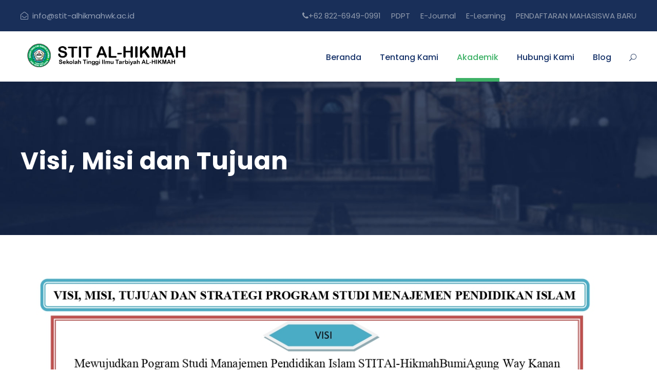

--- FILE ---
content_type: text/html; charset=UTF-8
request_url: https://stit-alhikmahwk.ac.id/visi-misi-dan-tujuan-4/
body_size: 11652
content:
<!DOCTYPE html>
<html lang="id" class="no-js">
<head>
    <meta http-equiv="Content-Type" content="text/html; charset=utf-8">
	<meta name="viewport" content="width=device-width, initial-scale=1">
	<title>Visi, Misi dan Tujuan &#8211; STIT ALHIKMAH WAYKANAN</title>
<meta name='robots' content='max-image-preview:large' />
	<style>img:is([sizes="auto" i], [sizes^="auto," i]) { contain-intrinsic-size: 3000px 1500px }</style>
	<link rel='dns-prefetch' href='//fonts.googleapis.com' />
<link rel="alternate" type="application/rss+xml" title="STIT ALHIKMAH WAYKANAN &raquo; Feed" href="https://stit-alhikmahwk.ac.id/feed/" />
<link rel="alternate" type="application/rss+xml" title="STIT ALHIKMAH WAYKANAN &raquo; Umpan Komentar" href="https://stit-alhikmahwk.ac.id/comments/feed/" />
<script type="text/javascript">
/* <![CDATA[ */
window._wpemojiSettings = {"baseUrl":"https:\/\/s.w.org\/images\/core\/emoji\/16.0.1\/72x72\/","ext":".png","svgUrl":"https:\/\/s.w.org\/images\/core\/emoji\/16.0.1\/svg\/","svgExt":".svg","source":{"concatemoji":"https:\/\/stit-alhikmahwk.ac.id\/wp-includes\/js\/wp-emoji-release.min.js?ver=6.8.3"}};
/*! This file is auto-generated */
!function(s,n){var o,i,e;function c(e){try{var t={supportTests:e,timestamp:(new Date).valueOf()};sessionStorage.setItem(o,JSON.stringify(t))}catch(e){}}function p(e,t,n){e.clearRect(0,0,e.canvas.width,e.canvas.height),e.fillText(t,0,0);var t=new Uint32Array(e.getImageData(0,0,e.canvas.width,e.canvas.height).data),a=(e.clearRect(0,0,e.canvas.width,e.canvas.height),e.fillText(n,0,0),new Uint32Array(e.getImageData(0,0,e.canvas.width,e.canvas.height).data));return t.every(function(e,t){return e===a[t]})}function u(e,t){e.clearRect(0,0,e.canvas.width,e.canvas.height),e.fillText(t,0,0);for(var n=e.getImageData(16,16,1,1),a=0;a<n.data.length;a++)if(0!==n.data[a])return!1;return!0}function f(e,t,n,a){switch(t){case"flag":return n(e,"\ud83c\udff3\ufe0f\u200d\u26a7\ufe0f","\ud83c\udff3\ufe0f\u200b\u26a7\ufe0f")?!1:!n(e,"\ud83c\udde8\ud83c\uddf6","\ud83c\udde8\u200b\ud83c\uddf6")&&!n(e,"\ud83c\udff4\udb40\udc67\udb40\udc62\udb40\udc65\udb40\udc6e\udb40\udc67\udb40\udc7f","\ud83c\udff4\u200b\udb40\udc67\u200b\udb40\udc62\u200b\udb40\udc65\u200b\udb40\udc6e\u200b\udb40\udc67\u200b\udb40\udc7f");case"emoji":return!a(e,"\ud83e\udedf")}return!1}function g(e,t,n,a){var r="undefined"!=typeof WorkerGlobalScope&&self instanceof WorkerGlobalScope?new OffscreenCanvas(300,150):s.createElement("canvas"),o=r.getContext("2d",{willReadFrequently:!0}),i=(o.textBaseline="top",o.font="600 32px Arial",{});return e.forEach(function(e){i[e]=t(o,e,n,a)}),i}function t(e){var t=s.createElement("script");t.src=e,t.defer=!0,s.head.appendChild(t)}"undefined"!=typeof Promise&&(o="wpEmojiSettingsSupports",i=["flag","emoji"],n.supports={everything:!0,everythingExceptFlag:!0},e=new Promise(function(e){s.addEventListener("DOMContentLoaded",e,{once:!0})}),new Promise(function(t){var n=function(){try{var e=JSON.parse(sessionStorage.getItem(o));if("object"==typeof e&&"number"==typeof e.timestamp&&(new Date).valueOf()<e.timestamp+604800&&"object"==typeof e.supportTests)return e.supportTests}catch(e){}return null}();if(!n){if("undefined"!=typeof Worker&&"undefined"!=typeof OffscreenCanvas&&"undefined"!=typeof URL&&URL.createObjectURL&&"undefined"!=typeof Blob)try{var e="postMessage("+g.toString()+"("+[JSON.stringify(i),f.toString(),p.toString(),u.toString()].join(",")+"));",a=new Blob([e],{type:"text/javascript"}),r=new Worker(URL.createObjectURL(a),{name:"wpTestEmojiSupports"});return void(r.onmessage=function(e){c(n=e.data),r.terminate(),t(n)})}catch(e){}c(n=g(i,f,p,u))}t(n)}).then(function(e){for(var t in e)n.supports[t]=e[t],n.supports.everything=n.supports.everything&&n.supports[t],"flag"!==t&&(n.supports.everythingExceptFlag=n.supports.everythingExceptFlag&&n.supports[t]);n.supports.everythingExceptFlag=n.supports.everythingExceptFlag&&!n.supports.flag,n.DOMReady=!1,n.readyCallback=function(){n.DOMReady=!0}}).then(function(){return e}).then(function(){var e;n.supports.everything||(n.readyCallback(),(e=n.source||{}).concatemoji?t(e.concatemoji):e.wpemoji&&e.twemoji&&(t(e.twemoji),t(e.wpemoji)))}))}((window,document),window._wpemojiSettings);
/* ]]> */
</script>
<style id='wp-emoji-styles-inline-css' type='text/css'>

	img.wp-smiley, img.emoji {
		display: inline !important;
		border: none !important;
		box-shadow: none !important;
		height: 1em !important;
		width: 1em !important;
		margin: 0 0.07em !important;
		vertical-align: -0.1em !important;
		background: none !important;
		padding: 0 !important;
	}
</style>
<link rel='stylesheet' id='wp-block-library-css' href='https://stit-alhikmahwk.ac.id/wp-includes/css/dist/block-library/style.min.css?ver=6.8.3' type='text/css' media='all' />
<style id='classic-theme-styles-inline-css' type='text/css'>
/*! This file is auto-generated */
.wp-block-button__link{color:#fff;background-color:#32373c;border-radius:9999px;box-shadow:none;text-decoration:none;padding:calc(.667em + 2px) calc(1.333em + 2px);font-size:1.125em}.wp-block-file__button{background:#32373c;color:#fff;text-decoration:none}
</style>
<style id='global-styles-inline-css' type='text/css'>
:root{--wp--preset--aspect-ratio--square: 1;--wp--preset--aspect-ratio--4-3: 4/3;--wp--preset--aspect-ratio--3-4: 3/4;--wp--preset--aspect-ratio--3-2: 3/2;--wp--preset--aspect-ratio--2-3: 2/3;--wp--preset--aspect-ratio--16-9: 16/9;--wp--preset--aspect-ratio--9-16: 9/16;--wp--preset--color--black: #000000;--wp--preset--color--cyan-bluish-gray: #abb8c3;--wp--preset--color--white: #ffffff;--wp--preset--color--pale-pink: #f78da7;--wp--preset--color--vivid-red: #cf2e2e;--wp--preset--color--luminous-vivid-orange: #ff6900;--wp--preset--color--luminous-vivid-amber: #fcb900;--wp--preset--color--light-green-cyan: #7bdcb5;--wp--preset--color--vivid-green-cyan: #00d084;--wp--preset--color--pale-cyan-blue: #8ed1fc;--wp--preset--color--vivid-cyan-blue: #0693e3;--wp--preset--color--vivid-purple: #9b51e0;--wp--preset--gradient--vivid-cyan-blue-to-vivid-purple: linear-gradient(135deg,rgba(6,147,227,1) 0%,rgb(155,81,224) 100%);--wp--preset--gradient--light-green-cyan-to-vivid-green-cyan: linear-gradient(135deg,rgb(122,220,180) 0%,rgb(0,208,130) 100%);--wp--preset--gradient--luminous-vivid-amber-to-luminous-vivid-orange: linear-gradient(135deg,rgba(252,185,0,1) 0%,rgba(255,105,0,1) 100%);--wp--preset--gradient--luminous-vivid-orange-to-vivid-red: linear-gradient(135deg,rgba(255,105,0,1) 0%,rgb(207,46,46) 100%);--wp--preset--gradient--very-light-gray-to-cyan-bluish-gray: linear-gradient(135deg,rgb(238,238,238) 0%,rgb(169,184,195) 100%);--wp--preset--gradient--cool-to-warm-spectrum: linear-gradient(135deg,rgb(74,234,220) 0%,rgb(151,120,209) 20%,rgb(207,42,186) 40%,rgb(238,44,130) 60%,rgb(251,105,98) 80%,rgb(254,248,76) 100%);--wp--preset--gradient--blush-light-purple: linear-gradient(135deg,rgb(255,206,236) 0%,rgb(152,150,240) 100%);--wp--preset--gradient--blush-bordeaux: linear-gradient(135deg,rgb(254,205,165) 0%,rgb(254,45,45) 50%,rgb(107,0,62) 100%);--wp--preset--gradient--luminous-dusk: linear-gradient(135deg,rgb(255,203,112) 0%,rgb(199,81,192) 50%,rgb(65,88,208) 100%);--wp--preset--gradient--pale-ocean: linear-gradient(135deg,rgb(255,245,203) 0%,rgb(182,227,212) 50%,rgb(51,167,181) 100%);--wp--preset--gradient--electric-grass: linear-gradient(135deg,rgb(202,248,128) 0%,rgb(113,206,126) 100%);--wp--preset--gradient--midnight: linear-gradient(135deg,rgb(2,3,129) 0%,rgb(40,116,252) 100%);--wp--preset--font-size--small: 13px;--wp--preset--font-size--medium: 20px;--wp--preset--font-size--large: 36px;--wp--preset--font-size--x-large: 42px;--wp--preset--spacing--20: 0.44rem;--wp--preset--spacing--30: 0.67rem;--wp--preset--spacing--40: 1rem;--wp--preset--spacing--50: 1.5rem;--wp--preset--spacing--60: 2.25rem;--wp--preset--spacing--70: 3.38rem;--wp--preset--spacing--80: 5.06rem;--wp--preset--shadow--natural: 6px 6px 9px rgba(0, 0, 0, 0.2);--wp--preset--shadow--deep: 12px 12px 50px rgba(0, 0, 0, 0.4);--wp--preset--shadow--sharp: 6px 6px 0px rgba(0, 0, 0, 0.2);--wp--preset--shadow--outlined: 6px 6px 0px -3px rgba(255, 255, 255, 1), 6px 6px rgba(0, 0, 0, 1);--wp--preset--shadow--crisp: 6px 6px 0px rgba(0, 0, 0, 1);}:where(.is-layout-flex){gap: 0.5em;}:where(.is-layout-grid){gap: 0.5em;}body .is-layout-flex{display: flex;}.is-layout-flex{flex-wrap: wrap;align-items: center;}.is-layout-flex > :is(*, div){margin: 0;}body .is-layout-grid{display: grid;}.is-layout-grid > :is(*, div){margin: 0;}:where(.wp-block-columns.is-layout-flex){gap: 2em;}:where(.wp-block-columns.is-layout-grid){gap: 2em;}:where(.wp-block-post-template.is-layout-flex){gap: 1.25em;}:where(.wp-block-post-template.is-layout-grid){gap: 1.25em;}.has-black-color{color: var(--wp--preset--color--black) !important;}.has-cyan-bluish-gray-color{color: var(--wp--preset--color--cyan-bluish-gray) !important;}.has-white-color{color: var(--wp--preset--color--white) !important;}.has-pale-pink-color{color: var(--wp--preset--color--pale-pink) !important;}.has-vivid-red-color{color: var(--wp--preset--color--vivid-red) !important;}.has-luminous-vivid-orange-color{color: var(--wp--preset--color--luminous-vivid-orange) !important;}.has-luminous-vivid-amber-color{color: var(--wp--preset--color--luminous-vivid-amber) !important;}.has-light-green-cyan-color{color: var(--wp--preset--color--light-green-cyan) !important;}.has-vivid-green-cyan-color{color: var(--wp--preset--color--vivid-green-cyan) !important;}.has-pale-cyan-blue-color{color: var(--wp--preset--color--pale-cyan-blue) !important;}.has-vivid-cyan-blue-color{color: var(--wp--preset--color--vivid-cyan-blue) !important;}.has-vivid-purple-color{color: var(--wp--preset--color--vivid-purple) !important;}.has-black-background-color{background-color: var(--wp--preset--color--black) !important;}.has-cyan-bluish-gray-background-color{background-color: var(--wp--preset--color--cyan-bluish-gray) !important;}.has-white-background-color{background-color: var(--wp--preset--color--white) !important;}.has-pale-pink-background-color{background-color: var(--wp--preset--color--pale-pink) !important;}.has-vivid-red-background-color{background-color: var(--wp--preset--color--vivid-red) !important;}.has-luminous-vivid-orange-background-color{background-color: var(--wp--preset--color--luminous-vivid-orange) !important;}.has-luminous-vivid-amber-background-color{background-color: var(--wp--preset--color--luminous-vivid-amber) !important;}.has-light-green-cyan-background-color{background-color: var(--wp--preset--color--light-green-cyan) !important;}.has-vivid-green-cyan-background-color{background-color: var(--wp--preset--color--vivid-green-cyan) !important;}.has-pale-cyan-blue-background-color{background-color: var(--wp--preset--color--pale-cyan-blue) !important;}.has-vivid-cyan-blue-background-color{background-color: var(--wp--preset--color--vivid-cyan-blue) !important;}.has-vivid-purple-background-color{background-color: var(--wp--preset--color--vivid-purple) !important;}.has-black-border-color{border-color: var(--wp--preset--color--black) !important;}.has-cyan-bluish-gray-border-color{border-color: var(--wp--preset--color--cyan-bluish-gray) !important;}.has-white-border-color{border-color: var(--wp--preset--color--white) !important;}.has-pale-pink-border-color{border-color: var(--wp--preset--color--pale-pink) !important;}.has-vivid-red-border-color{border-color: var(--wp--preset--color--vivid-red) !important;}.has-luminous-vivid-orange-border-color{border-color: var(--wp--preset--color--luminous-vivid-orange) !important;}.has-luminous-vivid-amber-border-color{border-color: var(--wp--preset--color--luminous-vivid-amber) !important;}.has-light-green-cyan-border-color{border-color: var(--wp--preset--color--light-green-cyan) !important;}.has-vivid-green-cyan-border-color{border-color: var(--wp--preset--color--vivid-green-cyan) !important;}.has-pale-cyan-blue-border-color{border-color: var(--wp--preset--color--pale-cyan-blue) !important;}.has-vivid-cyan-blue-border-color{border-color: var(--wp--preset--color--vivid-cyan-blue) !important;}.has-vivid-purple-border-color{border-color: var(--wp--preset--color--vivid-purple) !important;}.has-vivid-cyan-blue-to-vivid-purple-gradient-background{background: var(--wp--preset--gradient--vivid-cyan-blue-to-vivid-purple) !important;}.has-light-green-cyan-to-vivid-green-cyan-gradient-background{background: var(--wp--preset--gradient--light-green-cyan-to-vivid-green-cyan) !important;}.has-luminous-vivid-amber-to-luminous-vivid-orange-gradient-background{background: var(--wp--preset--gradient--luminous-vivid-amber-to-luminous-vivid-orange) !important;}.has-luminous-vivid-orange-to-vivid-red-gradient-background{background: var(--wp--preset--gradient--luminous-vivid-orange-to-vivid-red) !important;}.has-very-light-gray-to-cyan-bluish-gray-gradient-background{background: var(--wp--preset--gradient--very-light-gray-to-cyan-bluish-gray) !important;}.has-cool-to-warm-spectrum-gradient-background{background: var(--wp--preset--gradient--cool-to-warm-spectrum) !important;}.has-blush-light-purple-gradient-background{background: var(--wp--preset--gradient--blush-light-purple) !important;}.has-blush-bordeaux-gradient-background{background: var(--wp--preset--gradient--blush-bordeaux) !important;}.has-luminous-dusk-gradient-background{background: var(--wp--preset--gradient--luminous-dusk) !important;}.has-pale-ocean-gradient-background{background: var(--wp--preset--gradient--pale-ocean) !important;}.has-electric-grass-gradient-background{background: var(--wp--preset--gradient--electric-grass) !important;}.has-midnight-gradient-background{background: var(--wp--preset--gradient--midnight) !important;}.has-small-font-size{font-size: var(--wp--preset--font-size--small) !important;}.has-medium-font-size{font-size: var(--wp--preset--font-size--medium) !important;}.has-large-font-size{font-size: var(--wp--preset--font-size--large) !important;}.has-x-large-font-size{font-size: var(--wp--preset--font-size--x-large) !important;}
:where(.wp-block-post-template.is-layout-flex){gap: 1.25em;}:where(.wp-block-post-template.is-layout-grid){gap: 1.25em;}
:where(.wp-block-columns.is-layout-flex){gap: 2em;}:where(.wp-block-columns.is-layout-grid){gap: 2em;}
:root :where(.wp-block-pullquote){font-size: 1.5em;line-height: 1.6;}
</style>
<link rel='stylesheet' id='contact-form-7-css' href='https://stit-alhikmahwk.ac.id/wp-content/plugins/contact-form-7/includes/css/styles.css?ver=5.7.5.1' type='text/css' media='all' />
<link rel='stylesheet' id='gdlr-core-google-font-css' href='https://fonts.googleapis.com/css?family=Poppins%3A100%2C100italic%2C200%2C200italic%2C300%2C300italic%2Cregular%2Citalic%2C500%2C500italic%2C600%2C600italic%2C700%2C700italic%2C800%2C800italic%2C900%2C900italic%7CABeeZee%3Aregular%2Citalic&#038;subset=latin%2Clatin-ext%2Cdevanagari&#038;ver=6.8.3' type='text/css' media='all' />
<link rel='stylesheet' id='font-awesome-css' href='https://stit-alhikmahwk.ac.id/wp-content/plugins/goodlayers-core/plugins/fontawesome/font-awesome.css?ver=6.8.3' type='text/css' media='all' />
<link rel='stylesheet' id='elegant-font-css' href='https://stit-alhikmahwk.ac.id/wp-content/plugins/goodlayers-core/plugins/elegant/elegant-font.css?ver=6.8.3' type='text/css' media='all' />
<link rel='stylesheet' id='gdlr-core-plugin-css' href='https://stit-alhikmahwk.ac.id/wp-content/plugins/goodlayers-core/plugins/style.css?ver=6.8.3' type='text/css' media='all' />
<link rel='stylesheet' id='gdlr-core-page-builder-css' href='https://stit-alhikmahwk.ac.id/wp-content/plugins/goodlayers-core/include/css/page-builder.css?ver=6.8.3' type='text/css' media='all' />
<link rel='stylesheet' id='kingster-style-core-css' href='https://stit-alhikmahwk.ac.id/wp-content/themes/kingster/css/style-core.css?ver=6.8.3' type='text/css' media='all' />
<link rel='stylesheet' id='kingster-custom-style-css' href='https://stit-alhikmahwk.ac.id/wp-content/uploads/kingster-style-custom.css?1756046035&#038;ver=6.8.3' type='text/css' media='all' />
<link rel='stylesheet' id='msl-main-css' href='https://stit-alhikmahwk.ac.id/wp-content/plugins/master-slider/public/assets/css/masterslider.main.css?ver=3.10.9' type='text/css' media='all' />
<link rel='stylesheet' id='msl-custom-css' href='https://stit-alhikmahwk.ac.id/wp-content/uploads/master-slider/custom.css?ver=1.9' type='text/css' media='all' />
<script type="text/javascript" src="https://stit-alhikmahwk.ac.id/wp-includes/js/jquery/jquery.min.js?ver=3.7.1" id="jquery-core-js"></script>
<script type="text/javascript" src="https://stit-alhikmahwk.ac.id/wp-includes/js/jquery/jquery-migrate.min.js?ver=3.4.1" id="jquery-migrate-js"></script>
<!--[if lt IE 9]>
<script type="text/javascript" src="https://stit-alhikmahwk.ac.id/wp-content/themes/kingster/js/html5.js?ver=6.8.3" id="kingster-html5js-js"></script>
<![endif]-->
<link rel="https://api.w.org/" href="https://stit-alhikmahwk.ac.id/wp-json/" /><link rel="alternate" title="JSON" type="application/json" href="https://stit-alhikmahwk.ac.id/wp-json/wp/v2/pages/7143" /><link rel="EditURI" type="application/rsd+xml" title="RSD" href="https://stit-alhikmahwk.ac.id/xmlrpc.php?rsd" />
<meta name="generator" content="WordPress 6.8.3" />
<link rel="canonical" href="https://stit-alhikmahwk.ac.id/visi-misi-dan-tujuan-4/" />
<link rel='shortlink' href='https://stit-alhikmahwk.ac.id/?p=7143' />
<link rel="alternate" title="oEmbed (JSON)" type="application/json+oembed" href="https://stit-alhikmahwk.ac.id/wp-json/oembed/1.0/embed?url=https%3A%2F%2Fstit-alhikmahwk.ac.id%2Fvisi-misi-dan-tujuan-4%2F" />
<link rel="alternate" title="oEmbed (XML)" type="text/xml+oembed" href="https://stit-alhikmahwk.ac.id/wp-json/oembed/1.0/embed?url=https%3A%2F%2Fstit-alhikmahwk.ac.id%2Fvisi-misi-dan-tujuan-4%2F&#038;format=xml" />
<script>var ms_grabbing_curosr = 'https://stit-alhikmahwk.ac.id/wp-content/plugins/master-slider/public/assets/css/common/grabbing.cur', ms_grab_curosr = 'https://stit-alhikmahwk.ac.id/wp-content/plugins/master-slider/public/assets/css/common/grab.cur';</script>
<meta name="generator" content="MasterSlider 3.10.9 - Responsive Touch Image Slider | avt.li/msf" />
<style type="text/css">.recentcomments a{display:inline !important;padding:0 !important;margin:0 !important;}</style><link rel="icon" href="https://stit-alhikmahwk.ac.id/wp-content/uploads/2020/04/cropped-img-slide-1-32x32.jpeg" sizes="32x32" />
<link rel="icon" href="https://stit-alhikmahwk.ac.id/wp-content/uploads/2020/04/cropped-img-slide-1-192x192.jpeg" sizes="192x192" />
<link rel="apple-touch-icon" href="https://stit-alhikmahwk.ac.id/wp-content/uploads/2020/04/cropped-img-slide-1-180x180.jpeg" />
<meta name="msapplication-TileImage" content="https://stit-alhikmahwk.ac.id/wp-content/uploads/2020/04/cropped-img-slide-1-270x270.jpeg" />
	<!-- Global site tag (gtag.js) - Google Analytics -->
    <script async src="https://www.googletagmanager.com/gtag/js?id=UA-163484543-1"></script>
    <script>
      window.dataLayer = window.dataLayer || [];
      function gtag(){dataLayer.push(arguments);}
      gtag('js', new Date());
    
      gtag('config', 'UA-163484543-1');
    </script>
</head>

<body class="wp-singular page-template-default page page-id-7143 wp-theme-kingster gdlr-core-body _masterslider _ms_version_3.10.9 kingster-body kingster-body-front kingster-full  kingster-with-sticky-navigation  kingster-blockquote-style-1 gdlr-core-link-to-lightbox">
<div class="kingster-mobile-header-wrap" ><div class="kingster-top-bar" ><div class="kingster-top-bar-background" ></div><div class="kingster-top-bar-container kingster-container " ><div class="kingster-top-bar-container-inner clearfix" ><div class="kingster-top-bar-left kingster-item-pdlr"><i class="fa fa-envelope-open-o" style="font-size: 15px ;color: #96a2b8 ;margin-right: 8px ;"></i>info@stit-alhikmahwk.ac.id</div><div class="kingster-top-bar-right kingster-item-pdlr"><ul id="kingster-top-bar-menu" class="sf-menu kingster-top-bar-menu kingster-top-bar-right-menu"><li  class="menu-item menu-item-type-custom menu-item-object-custom menu-item-7719 kingster-normal-menu"><a href="http://+6282269490991"><i class="fa fa-phone" ></i>+62 822-6949-0991</a></li>
<li  class="menu-item menu-item-type-custom menu-item-object-custom menu-item-6517 kingster-normal-menu"><a target="_blank" href="https://forlap.ristekdikti.go.id/">PDPT</a></li>
<li  class="menu-item menu-item-type-custom menu-item-object-custom menu-item-6519 kingster-normal-menu"><a target="_blank" href="https://ejournal.stit-alhikmahwk.ac.id/">E-Journal</a></li>
<li  class="menu-item menu-item-type-custom menu-item-object-custom menu-item-6520 kingster-normal-menu"><a href="#">E-Learning</a></li>
<li  class="menu-item menu-item-type-custom menu-item-object-custom menu-item-6598 kingster-normal-menu"><a target="_blank" href="https://pmb.stit-alhikmahwk.ac.id/">PENDAFTARAN MAHASISWA BARU</a></li>
</ul><div class="kingster-top-bar-right-social" ></div></div></div></div></div><div class="kingster-mobile-header kingster-header-background kingster-style-slide kingster-sticky-mobile-navigation " id="kingster-mobile-header" ><div class="kingster-mobile-header-container kingster-container clearfix" ><div class="kingster-logo  kingster-item-pdlr"><div class="kingster-logo-inner"><a class="" href="https://stit-alhikmahwk.ac.id/" ><img src="https://stit-alhikmahwk.ac.id/wp-content/themes/kingster/images/logo.png" alt="" /></a></div></div><div class="kingster-mobile-menu-right" ><div class="kingster-main-menu-search" id="kingster-mobile-top-search" ><i class="fa fa-search" ></i></div><div class="kingster-top-search-wrap" >
	<div class="kingster-top-search-close" ></div>

	<div class="kingster-top-search-row" >
		<div class="kingster-top-search-cell" >
			<form role="search" method="get" class="search-form" action="https://stit-alhikmahwk.ac.id/">
	<input type="text" class="search-field kingster-title-font" placeholder="Search..." value="" name="s">
	<div class="kingster-top-search-submit"><i class="fa fa-search" ></i></div>
	<input type="submit" class="search-submit" value="Search">
	<div class="kingster-top-search-close"><i class="icon_close" ></i></div>
</form>
		</div>
	</div>

</div>
<div class="kingster-mobile-menu" ><a class="kingster-mm-menu-button kingster-mobile-menu-button kingster-mobile-button-hamburger" href="#kingster-mobile-menu" ><span></span></a><div class="kingster-mm-menu-wrap kingster-navigation-font" id="kingster-mobile-menu" data-slide="right" ><ul id="menu-main-navigation" class="m-menu"><li class="menu-item menu-item-type-post_type menu-item-object-page menu-item-home menu-item-5271"><a href="https://stit-alhikmahwk.ac.id/">Beranda</a></li>
<li class="menu-item menu-item-type-custom menu-item-object-custom menu-item-has-children menu-item-6384"><a href="#">Tentang Kami</a>
<ul class="sub-menu">
	<li class="menu-item menu-item-type-custom menu-item-object-custom menu-item-has-children menu-item-5739"><a>Profil</a>
	<ul class="sub-menu">
		<li class="menu-item menu-item-type-post_type menu-item-object-page menu-item-6216"><a href="https://stit-alhikmahwk.ac.id/sejarah/">Sejarah</a></li>
		<li class="menu-item menu-item-type-post_type menu-item-object-page menu-item-7693"><a href="https://stit-alhikmahwk.ac.id/visi-misi-tujuan-4/">Visi Misi &amp; Tujuan</a></li>
		<li class="menu-item menu-item-type-post_type menu-item-object-page menu-item-6219"><a href="https://stit-alhikmahwk.ac.id/kondisi-internal-eexternal/">Kondisi Internal &#038; External</a></li>
		<li class="menu-item menu-item-type-post_type menu-item-object-page menu-item-7689"><a href="https://stit-alhikmahwk.ac.id/struktur-stit-al-hikmah/">Struktur Organisasi</a></li>
		<li class="menu-item menu-item-type-post_type menu-item-object-page menu-item-7684"><a href="https://stit-alhikmahwk.ac.id/dosen-tetap-stit-al-hikmah/">Dosen Tetap</a></li>
		<li class="menu-item menu-item-type-post_type menu-item-object-page menu-item-7678"><a href="https://stit-alhikmahwk.ac.id/akta-notaris-sk-dirjen-ptki/">Akta Notaris &amp; SK Dirjen PTKI</a></li>
	</ul>
</li>
	<li class="menu-item menu-item-type-post_type menu-item-object-page menu-item-has-children menu-item-7698"><a href="https://stit-alhikmahwk.ac.id/publikasi-dosen-mahasiswa/">Publikasi Dosen &amp; Mahasiswa</a>
	<ul class="sub-menu">
		<li class="menu-item menu-item-type-post_type menu-item-object-page menu-item-7699"><a href="https://stit-alhikmahwk.ac.id/publikasi-dosen-4/">Publikasi Dosen</a></li>
		<li class="menu-item menu-item-type-post_type menu-item-object-page menu-item-7715"><a href="https://stit-alhikmahwk.ac.id/rekognisi-dosen/">Rekognisi Dosen</a></li>
		<li class="menu-item menu-item-type-post_type menu-item-object-page menu-item-7714"><a href="https://stit-alhikmahwk.ac.id/publikasi-mahasiswa-stit/">Publikasi Mahasiswa STIT Al-Hikmah</a></li>
		<li class="menu-item menu-item-type-post_type menu-item-object-page menu-item-7722"><a href="https://stit-alhikmahwk.ac.id/prestasi-akademik-non-akademik/">Prestasi Akademik &amp; Non Akademik</a></li>
	</ul>
</li>
	<li class="menu-item menu-item-type-custom menu-item-object-custom menu-item-has-children menu-item-5741"><a>Capaian dan Luaran</a>
	<ul class="sub-menu">
		<li class="menu-item menu-item-type-post_type menu-item-object-page menu-item-7718"><a href="https://stit-alhikmahwk.ac.id/haki/">HaKI</a></li>
		<li class="menu-item menu-item-type-custom menu-item-object-custom menu-item-6247"><a href="#">Enterpreneur</a></li>
		<li class="menu-item menu-item-type-custom menu-item-object-custom menu-item-6248"><a href="#">Robotik</a></li>
		<li class="menu-item menu-item-type-custom menu-item-object-custom menu-item-6512"><a href="#">Komputerisasi dan BTA Metode UMMI</a></li>
	</ul>
</li>
	<li class="menu-item menu-item-type-custom menu-item-object-custom menu-item-has-children menu-item-5740"><a>Kerja Sama</a>
	<ul class="sub-menu">
		<li class="menu-item menu-item-type-post_type menu-item-object-page menu-item-6541"><a href="https://stit-alhikmahwk.ac.id/lokal/">Lokal</a></li>
		<li class="menu-item menu-item-type-post_type menu-item-object-page menu-item-6544"><a href="https://stit-alhikmahwk.ac.id/nasional/">Nasional</a></li>
		<li class="menu-item menu-item-type-post_type menu-item-object-page menu-item-6549"><a href="https://stit-alhikmahwk.ac.id/internasional/">Internasional</a></li>
	</ul>
</li>
	<li class="menu-item menu-item-type-post_type menu-item-object-page menu-item-7731"><a href="https://stit-alhikmahwk.ac.id/kode-etik-dosen-tenaga-pendidik-institusi/">Kode Etik Dosen &amp; Tenaga Pendidik Institusi</a></li>
	<li class="menu-item menu-item-type-post_type menu-item-object-page menu-item-7730"><a href="https://stit-alhikmahwk.ac.id/kurikulum-berbasis-kkni-institusi/">Kurikulum Berbasis KKNI Institusi</a></li>
	<li class="menu-item menu-item-type-post_type menu-item-object-page menu-item-7737"><a href="https://stit-alhikmahwk.ac.id/lembaga-penelitian-pengabdian-kepada-masyarakat/">Lembaga Penelitian &amp; Pengabdian Kepada Masyarakat</a></li>
	<li class="menu-item menu-item-type-post_type menu-item-object-page menu-item-7675"><a href="https://stit-alhikmahwk.ac.id/lembaga-pengembangan-dan-penjaminan-mutu-lp3m/">Lembaga Pengembangan dan Penjaminan Mutu</a></li>
	<li class="menu-item menu-item-type-post_type menu-item-object-page menu-item-7736"><a href="https://stit-alhikmahwk.ac.id/sistem-penerimaan-mahasiswa-baru/">Sistem Penerimaan Mahasiswa Baru</a></li>
	<li class="menu-item menu-item-type-post_type menu-item-object-page menu-item-7827"><a href="https://stit-alhikmahwk.ac.id/laporan-survey-kepuasan-stit-al-hikmah/">Laporan Survey Kepuasan STIT Al-Hikmah</a></li>
	<li class="menu-item menu-item-type-post_type menu-item-object-page menu-item-7743"><a href="https://stit-alhikmahwk.ac.id/renstra-renop-institusi/">Renstra &amp; Renop Institusi</a></li>
	<li class="menu-item menu-item-type-post_type menu-item-object-page menu-item-7742"><a href="https://stit-alhikmahwk.ac.id/dokumen-sarana-prasarana/">Dokumen Sarana &amp; Prasarana.</a></li>
	<li class="menu-item menu-item-type-post_type menu-item-object-page menu-item-7748"><a href="https://stit-alhikmahwk.ac.id/standar-operasional-prosedur-sop-3/">Standar Operasional Prosedur &#8220;SOP&#8221;</a></li>
	<li class="menu-item menu-item-type-post_type menu-item-object-page menu-item-7749"><a href="https://stit-alhikmahwk.ac.id/statuta-stit-al-hikmah/">Statuta STIT Al-Hikmah</a></li>
	<li class="menu-item menu-item-type-custom menu-item-object-custom menu-item-5746"><a href="#">Logo</a></li>
</ul>
</li>
<li class="menu-item menu-item-type-custom menu-item-object-custom current-menu-ancestor menu-item-has-children menu-item-6565"><a href="#">Akademik</a>
<ul class="sub-menu">
	<li class="menu-item menu-item-type-custom menu-item-object-custom current-menu-ancestor menu-item-has-children menu-item-5227"><a href="#">Program Studi</a>
	<ul class="sub-menu">
		<li class="menu-item menu-item-type-custom menu-item-object-custom current-menu-ancestor menu-item-has-children menu-item-6621"><a href="#">MPI</a>
		<ul class="sub-menu">
			<li class="menu-item menu-item-type-post_type menu-item-object-page current-menu-ancestor current-menu-parent current_page_parent current_page_ancestor menu-item-has-children menu-item-6412"><a href="https://stit-alhikmahwk.ac.id/mpi/">Profil MPI</a>
			<ul class="sub-menu">
				<li class="menu-item menu-item-type-post_type menu-item-object-page menu-item-7129"><a href="https://stit-alhikmahwk.ac.id/sejarah-5/">Sejarah</a></li>
				<li class="menu-item menu-item-type-post_type menu-item-object-page menu-item-7473"><a href="https://stit-alhikmahwk.ac.id/akta-notaris-sk-dirjen-ptki/">Akta Notaris &amp; SK Dirjen PTKI</a></li>
				<li class="menu-item menu-item-type-post_type menu-item-object-page current-menu-item page_item page-item-7143 current_page_item menu-item-7146"><a href="https://stit-alhikmahwk.ac.id/visi-misi-dan-tujuan-4/" aria-current="page">Visi, Misi dan Tujuan</a></li>
				<li class="menu-item menu-item-type-post_type menu-item-object-page menu-item-7133"><a href="https://stit-alhikmahwk.ac.id/dosen-tetap/">Dosen Tetap Prodi MPI</a></li>
				<li class="menu-item menu-item-type-post_type menu-item-object-page menu-item-7139"><a href="https://stit-alhikmahwk.ac.id/struktur-organisasi-prodi-mpi-2/">Struktur Organisasi Prodi MPI</a></li>
			</ul>
</li>
			<li class="menu-item menu-item-type-post_type menu-item-object-page menu-item-has-children menu-item-7048"><a href="https://stit-alhikmahwk.ac.id/publikasi-prodi-mpi/">Publikasi Prodi MPI</a>
			<ul class="sub-menu">
				<li class="menu-item menu-item-type-post_type menu-item-object-page menu-item-7126"><a href="https://stit-alhikmahwk.ac.id/publikasi-dosen-mpi/">Publikasi Dosen MPI</a></li>
				<li class="menu-item menu-item-type-post_type menu-item-object-page menu-item-7627"><a href="https://stit-alhikmahwk.ac.id/rekognisi-prodi-mpi/">Rekognisi Prodi MPI</a></li>
				<li class="menu-item menu-item-type-post_type menu-item-object-page menu-item-7830"><a href="https://stit-alhikmahwk.ac.id/publikasi-mahasiswa-mpi/">Publikasi Mahasiswa MPI</a></li>
				<li class="menu-item menu-item-type-post_type menu-item-object-page menu-item-7045"><a href="https://stit-alhikmahwk.ac.id/haki-dosen/">HaKI Dosen</a></li>
				<li class="menu-item menu-item-type-post_type menu-item-object-page menu-item-7044"><a href="https://stit-alhikmahwk.ac.id/prestasi-akademik/">Prestasi Akademik</a></li>
			</ul>
</li>
			<li class="menu-item menu-item-type-post_type menu-item-object-page menu-item-6626"><a href="https://stit-alhikmahwk.ac.id/kode-etik-dosen-dan-tenaga-pendidik/">Kode Etik Dosen dan Tenaga Pendidik</a></li>
			<li class="menu-item menu-item-type-post_type menu-item-object-page menu-item-6731"><a href="https://stit-alhikmahwk.ac.id/kurikulum-mpi-2/">Kurikulum</a></li>
			<li class="menu-item menu-item-type-post_type menu-item-object-page menu-item-6651"><a href="https://stit-alhikmahwk.ac.id/lp2m-mpi/">LP2M</a></li>
			<li class="menu-item menu-item-type-post_type menu-item-object-page menu-item-6672"><a href="https://stit-alhikmahwk.ac.id/lp3m-mpi/">LP3M</a></li>
			<li class="menu-item menu-item-type-post_type menu-item-object-page menu-item-6697"><a href="https://stit-alhikmahwk.ac.id/panduan-sistem-penerimaan-mahasiswa-baru/">Panduan Sistem Penerimaan Mahasiswa Baru</a></li>
			<li class="menu-item menu-item-type-post_type menu-item-object-page menu-item-6700"><a href="https://stit-alhikmahwk.ac.id/renstra-renop-mpi/">Renstra &amp; Renop MPI</a></li>
			<li class="menu-item menu-item-type-post_type menu-item-object-page menu-item-6708"><a href="https://stit-alhikmahwk.ac.id/dokumen-saran-prasaran-mpi/">Dokumen Sarana Prasaran MPI</a></li>
			<li class="menu-item menu-item-type-post_type menu-item-object-page menu-item-7644"><a href="https://stit-alhikmahwk.ac.id/laporan-akuntabilitas-akademik-prodi-mpi/">Laporan Akuntabilitas Akademik Prodi MPI</a></li>
			<li class="menu-item menu-item-type-post_type menu-item-object-page menu-item-7647"><a href="https://stit-alhikmahwk.ac.id/laporan-survey-kepuasan-mpi/">Laporan Survey Kepuasan MPI</a></li>
			<li class="menu-item menu-item-type-post_type menu-item-object-page menu-item-6715"><a href="https://stit-alhikmahwk.ac.id/statuta-mpi/">Statuta</a></li>
			<li class="menu-item menu-item-type-post_type menu-item-object-page menu-item-6720"><a href="https://stit-alhikmahwk.ac.id/standar-operasional-mpi/">Standar Operasional Prosedur</a></li>
		</ul>
</li>
		<li class="menu-item menu-item-type-post_type menu-item-object-page menu-item-has-children menu-item-6497"><a href="https://stit-alhikmahwk.ac.id/pgmi/">PGMI</a>
		<ul class="sub-menu">
			<li class="menu-item menu-item-type-post_type menu-item-object-page menu-item-has-children menu-item-6958"><a href="https://stit-alhikmahwk.ac.id/profil-prodi-pgmi/">Profil Prodi PGMI</a>
			<ul class="sub-menu">
				<li class="menu-item menu-item-type-post_type menu-item-object-page menu-item-7142"><a href="https://stit-alhikmahwk.ac.id/sejarah-6/">Sejarah</a></li>
				<li class="menu-item menu-item-type-post_type menu-item-object-page menu-item-7476"><a href="https://stit-alhikmahwk.ac.id/akta-notaris-sk-dirjen-ptki-2/">Akta Notaris &amp; SK Dirjen PTKI</a></li>
				<li class="menu-item menu-item-type-post_type menu-item-object-page menu-item-7279"><a href="https://stit-alhikmahwk.ac.id/visi-misi-tujuan-2/">Visi, Misi &amp; Tujuan</a></li>
				<li class="menu-item menu-item-type-post_type menu-item-object-page menu-item-7150"><a href="https://stit-alhikmahwk.ac.id/dosen-tetap-prodi-pgmi/">Dosen Tetap Prodi PGMI</a></li>
				<li class="menu-item menu-item-type-post_type menu-item-object-page menu-item-7280"><a href="https://stit-alhikmahwk.ac.id/struktur-organisasi-3/">Struktur Organisasi</a></li>
			</ul>
</li>
			<li class="menu-item menu-item-type-post_type menu-item-object-page menu-item-has-children menu-item-7063"><a href="https://stit-alhikmahwk.ac.id/publikasi-prodi-pgmi/">Publikasi Prodi PGMI</a>
			<ul class="sub-menu">
				<li class="menu-item menu-item-type-post_type menu-item-object-page menu-item-7329"><a href="https://stit-alhikmahwk.ac.id/publikasi-dosen-pgmi/">Publikasi Dosen PGMI</a></li>
				<li class="menu-item menu-item-type-post_type menu-item-object-page menu-item-7628"><a href="https://stit-alhikmahwk.ac.id/rekognisi-prodi-pmi/">Rekognisi Prodi PGMI</a></li>
				<li class="menu-item menu-item-type-post_type menu-item-object-page menu-item-7829"><a href="https://stit-alhikmahwk.ac.id/publikasi-mahasiswa-pgmi/">Publikasi Mahasiswa PGMI</a></li>
				<li class="menu-item menu-item-type-post_type menu-item-object-page menu-item-7060"><a href="https://stit-alhikmahwk.ac.id/haki-dosen-2/">HaKI Dosen</a></li>
				<li class="menu-item menu-item-type-post_type menu-item-object-page menu-item-7059"><a href="https://stit-alhikmahwk.ac.id/prestasi-mahasiswa/">Prestasi Mahasiswa</a></li>
			</ul>
</li>
			<li class="menu-item menu-item-type-post_type menu-item-object-page menu-item-7305"><a href="https://stit-alhikmahwk.ac.id/kode-etik-dosen-tenaga-pendidik-3/">Kode Etik Dosen &amp; Tenaga Pendidik</a></li>
			<li class="menu-item menu-item-type-post_type menu-item-object-page menu-item-7304"><a href="https://stit-alhikmahwk.ac.id/kurikulum-berbasis-kkni/">Kurikulum Berbasis KKNI</a></li>
			<li class="menu-item menu-item-type-post_type menu-item-object-page menu-item-7315"><a href="https://stit-alhikmahwk.ac.id/lp2m-prodi-pgmi-2/">LP2M Prodi PGMI</a></li>
			<li class="menu-item menu-item-type-post_type menu-item-object-page menu-item-6970"><a href="https://stit-alhikmahwk.ac.id/lp3m-prodi-pgmi/">LP3M Prodi PGMI</a></li>
			<li class="menu-item menu-item-type-post_type menu-item-object-page menu-item-7328"><a href="https://stit-alhikmahwk.ac.id/panduan-sistem-penerimaan-mahasiswa-baru-5/">Panduan Sistem Penerimaan Mahasiswa Baru</a></li>
			<li class="menu-item menu-item-type-post_type menu-item-object-page menu-item-7200"><a href="https://stit-alhikmahwk.ac.id/renstra-renop-pgmi/">Renstra &#038; Renop Prodi PGMI</a></li>
			<li class="menu-item menu-item-type-post_type menu-item-object-page menu-item-7212"><a href="https://stit-alhikmahwk.ac.id/dokumen-sarana-prasarana-prodi-pgmi/">Dokumen Sarana Prasarana Prodi PGMI</a></li>
			<li class="menu-item menu-item-type-post_type menu-item-object-page menu-item-7643"><a href="https://stit-alhikmahwk.ac.id/laporan-akuntabilitas-akademik-prodi-pgmi/">Laporan Akuntabilitas Akademik Prodi PGMI</a></li>
			<li class="menu-item menu-item-type-post_type menu-item-object-page menu-item-7646"><a href="https://stit-alhikmahwk.ac.id/laporan-survey-kepuasan-pgmi/">Laporan Survey Kepuasan PGMI</a></li>
			<li class="menu-item menu-item-type-post_type menu-item-object-page menu-item-7220"><a href="https://stit-alhikmahwk.ac.id/statuta-4/">Statuta</a></li>
			<li class="menu-item menu-item-type-post_type menu-item-object-page menu-item-7242"><a href="https://stit-alhikmahwk.ac.id/standar-operasional-prosedur-sop/">Standar Operasional Prosedur (SOP)</a></li>
		</ul>
</li>
		<li class="menu-item menu-item-type-post_type menu-item-object-page menu-item-has-children menu-item-6499"><a href="https://stit-alhikmahwk.ac.id/piaud/">PIAUD</a>
		<ul class="sub-menu">
			<li class="menu-item menu-item-type-post_type menu-item-object-page menu-item-has-children menu-item-6993"><a href="https://stit-alhikmahwk.ac.id/profil/">Profil Prodi PIAUD</a>
			<ul class="sub-menu">
				<li class="menu-item menu-item-type-post_type menu-item-object-page menu-item-7157"><a href="https://stit-alhikmahwk.ac.id/sejarah-7/">Sejarah</a></li>
				<li class="menu-item menu-item-type-post_type menu-item-object-page menu-item-7480"><a href="https://stit-alhikmahwk.ac.id/7477-2/">Akta Notaris &amp; SK Dirjen PTKI</a></li>
				<li class="menu-item menu-item-type-post_type menu-item-object-page menu-item-7286"><a href="https://stit-alhikmahwk.ac.id/visi-misi-tujuan-3/">Visi, Misi &amp; Tujuan</a></li>
				<li class="menu-item menu-item-type-post_type menu-item-object-page menu-item-7156"><a href="https://stit-alhikmahwk.ac.id/dosen-tetap-prodi-piaud/">Dosen Tetap Prodi PIAUD</a></li>
				<li class="menu-item menu-item-type-post_type menu-item-object-page menu-item-7287"><a href="https://stit-alhikmahwk.ac.id/struktur-organisasi-4/">Struktur Organisasi</a></li>
			</ul>
</li>
			<li class="menu-item menu-item-type-post_type menu-item-object-page menu-item-has-children menu-item-7101"><a href="https://stit-alhikmahwk.ac.id/publikasi-prodi-piaud/">Publikasi Prodi PIAUD</a>
			<ul class="sub-menu">
				<li class="menu-item menu-item-type-post_type menu-item-object-page menu-item-7221"><a href="https://stit-alhikmahwk.ac.id/publikasi-dosen-piaud/">Publikasi Dosen PIAUD</a></li>
				<li class="menu-item menu-item-type-post_type menu-item-object-page menu-item-7620"><a href="https://stit-alhikmahwk.ac.id/rekognisi/">Rekognisi</a></li>
				<li class="menu-item menu-item-type-post_type menu-item-object-page menu-item-7828"><a href="https://stit-alhikmahwk.ac.id/publikasi-mahasiswa-piaud/">Publikasi Mahasiswa PIAUD</a></li>
				<li class="menu-item menu-item-type-post_type menu-item-object-page menu-item-7098"><a href="https://stit-alhikmahwk.ac.id/haki-dosen-3/">HaKI Dosen</a></li>
				<li class="menu-item menu-item-type-post_type menu-item-object-page menu-item-7097"><a href="https://stit-alhikmahwk.ac.id/prestasi-mahasiswa-2/">Prestasi Mahasiswa</a></li>
			</ul>
</li>
			<li class="menu-item menu-item-type-post_type menu-item-object-page menu-item-7549"><a href="https://stit-alhikmahwk.ac.id/kode-etik-dosen-tenaga-pendidik-prodi-piaud/">Kode Etik Dosen &amp; Tenaga Pendidik Prodi PIAUD</a></li>
			<li class="menu-item menu-item-type-post_type menu-item-object-page menu-item-7557"><a href="https://stit-alhikmahwk.ac.id/kurikulum-2/">Kurikulum Berbasis KKNI</a></li>
			<li class="menu-item menu-item-type-post_type menu-item-object-page menu-item-7005"><a href="https://stit-alhikmahwk.ac.id/lp2m-prodi-piaud/">LP2M Prodi PIAUD</a></li>
			<li class="menu-item menu-item-type-post_type menu-item-object-page menu-item-7004"><a href="https://stit-alhikmahwk.ac.id/lp3m-prodi-piaud/">LP3M Prodi PIAUD</a></li>
			<li class="menu-item menu-item-type-post_type menu-item-object-page menu-item-7579"><a href="https://stit-alhikmahwk.ac.id/panduan-sistem-penerimaan-mahasiswa-baru-6/">Panduan Sistem Penerimaan Mahasiswa Baru</a></li>
			<li class="menu-item menu-item-type-post_type menu-item-object-page menu-item-7015"><a href="https://stit-alhikmahwk.ac.id/renstra-renop-prodi-piaud/">Renstra &amp; Renop Prodi PIAUD</a></li>
			<li class="menu-item menu-item-type-post_type menu-item-object-page menu-item-7604"><a href="https://stit-alhikmahwk.ac.id/dokumen-sarana-prasarana-prodi-piaud/">Dokumen Sarana Prasarana Prodi PIAUD</a></li>
			<li class="menu-item menu-item-type-post_type menu-item-object-page menu-item-7642"><a href="https://stit-alhikmahwk.ac.id/laporan-akuntabilitas-akademik-prodi-piaud/">Laporan Akuntabilitas Akademik Prodi PIAUD</a></li>
			<li class="menu-item menu-item-type-post_type menu-item-object-page menu-item-7645"><a href="https://stit-alhikmahwk.ac.id/laporan-survey-kepuasan-piaud/">Laporan Survey Kepuasan PIAUD</a></li>
			<li class="menu-item menu-item-type-post_type menu-item-object-page menu-item-7589"><a href="https://stit-alhikmahwk.ac.id/statuta-5/">Statuta</a></li>
			<li class="menu-item menu-item-type-post_type menu-item-object-page menu-item-7599"><a href="https://stit-alhikmahwk.ac.id/standar-operasional-prosedur-sop-2/">Standar Operasional Prosedur (SOP)</a></li>
		</ul>
</li>
	</ul>
</li>
	<li class="menu-item menu-item-type-custom menu-item-object-custom menu-item-has-children menu-item-6566"><a href="#">Kurikulum KKNI</a>
	<ul class="sub-menu">
		<li class="menu-item menu-item-type-post_type menu-item-object-page menu-item-6576"><a href="https://stit-alhikmahwk.ac.id/kurikulum-mpi/">Kurikulum MPI</a></li>
		<li class="menu-item menu-item-type-post_type menu-item-object-page menu-item-6575"><a href="https://stit-alhikmahwk.ac.id/kurikulum-pgmi/">Kurikulum PGMI</a></li>
		<li class="menu-item menu-item-type-post_type menu-item-object-page menu-item-6570"><a href="https://stit-alhikmahwk.ac.id/kurikulum-piaud/">Kurikulum PIAUD</a></li>
	</ul>
</li>
	<li class="menu-item menu-item-type-post_type menu-item-object-page menu-item-has-children menu-item-7659"><a href="https://stit-alhikmahwk.ac.id/rencana-pembelajaran-semester-rps/">Rencana Pembelajaran Semester (RPS)</a>
	<ul class="sub-menu">
		<li class="menu-item menu-item-type-post_type menu-item-object-page menu-item-7656"><a href="https://stit-alhikmahwk.ac.id/rencana-pembelajaran-semester-rps-prodi-mpi/">Rencana Pembelajaran Semester (RPS) Prodi MPI</a></li>
		<li class="menu-item menu-item-type-post_type menu-item-object-page menu-item-7655"><a href="https://stit-alhikmahwk.ac.id/rencana-pembelajaran-semester-rps-prodi-pgmi/">Rencana Pembelajaran Semester (RPS) Prodi PGMI</a></li>
		<li class="menu-item menu-item-type-post_type menu-item-object-page menu-item-7654"><a href="https://stit-alhikmahwk.ac.id/rencana-pembelajaran-semester-rps-prodi-piaud/">Rencana Pembelajaran Semester (RPS) Prodi PIAUD</a></li>
	</ul>
</li>
	<li class="menu-item menu-item-type-custom menu-item-object-custom menu-item-has-children menu-item-6583"><a href="#">Rencana Edaran Matakuliah</a>
	<ul class="sub-menu">
		<li class="menu-item menu-item-type-post_type menu-item-object-page menu-item-6586"><a href="https://stit-alhikmahwk.ac.id/matakuliah-mpi/">Matakuliah MPI</a></li>
		<li class="menu-item menu-item-type-post_type menu-item-object-page menu-item-6594"><a href="https://stit-alhikmahwk.ac.id/matakuliah-pgmi/">Matakuliah PGMI</a></li>
		<li class="menu-item menu-item-type-post_type menu-item-object-page menu-item-6593"><a href="https://stit-alhikmahwk.ac.id/matakuliah-piaud/">Matakuliah PIAUD</a></li>
	</ul>
</li>
</ul>
</li>
<li class="menu-item menu-item-type-post_type menu-item-object-page menu-item-6253"><a href="https://stit-alhikmahwk.ac.id/contact/">Hubungi Kami</a></li>
<li class="menu-item menu-item-type-post_type menu-item-object-page menu-item-6324"><a href="https://stit-alhikmahwk.ac.id/blog/">Blog</a></li>
</ul></div></div></div></div></div></div><div class="kingster-body-outer-wrapper ">
		<div class="kingster-body-wrapper clearfix  kingster-with-frame">
	<div class="kingster-top-bar" ><div class="kingster-top-bar-background" ></div><div class="kingster-top-bar-container kingster-container " ><div class="kingster-top-bar-container-inner clearfix" ><div class="kingster-top-bar-left kingster-item-pdlr"><i class="fa fa-envelope-open-o" style="font-size: 15px ;color: #96a2b8 ;margin-right: 8px ;"></i>info@stit-alhikmahwk.ac.id</div><div class="kingster-top-bar-right kingster-item-pdlr"><ul id="kingster-top-bar-menu" class="sf-menu kingster-top-bar-menu kingster-top-bar-right-menu"><li  class="menu-item menu-item-type-custom menu-item-object-custom menu-item-7719 kingster-normal-menu"><a href="http://+6282269490991"><i class="fa fa-phone" ></i>+62 822-6949-0991</a></li>
<li  class="menu-item menu-item-type-custom menu-item-object-custom menu-item-6517 kingster-normal-menu"><a target="_blank" href="https://forlap.ristekdikti.go.id/">PDPT</a></li>
<li  class="menu-item menu-item-type-custom menu-item-object-custom menu-item-6519 kingster-normal-menu"><a target="_blank" href="https://ejournal.stit-alhikmahwk.ac.id/">E-Journal</a></li>
<li  class="menu-item menu-item-type-custom menu-item-object-custom menu-item-6520 kingster-normal-menu"><a href="#">E-Learning</a></li>
<li  class="menu-item menu-item-type-custom menu-item-object-custom menu-item-6598 kingster-normal-menu"><a target="_blank" href="https://pmb.stit-alhikmahwk.ac.id/">PENDAFTARAN MAHASISWA BARU</a></li>
</ul><div class="kingster-top-bar-right-social" ></div></div></div></div></div>	
<header class="kingster-header-wrap kingster-header-style-plain  kingster-style-menu-right kingster-sticky-navigation kingster-style-fixed" data-navigation-offset="75px"  >
	<div class="kingster-header-background" ></div>
	<div class="kingster-header-container  kingster-container">
			
		<div class="kingster-header-container-inner clearfix">
			<div class="kingster-logo  kingster-item-pdlr"><div class="kingster-logo-inner"><a class="" href="https://stit-alhikmahwk.ac.id/" ><img src="https://stit-alhikmahwk.ac.id/wp-content/themes/kingster/images/logo.png" alt="" /></a></div></div>			<div class="kingster-navigation kingster-item-pdlr clearfix " >
			<div class="kingster-main-menu" id="kingster-main-menu" ><ul id="menu-main-navigation-1" class="sf-menu"><li  class="menu-item menu-item-type-post_type menu-item-object-page menu-item-home menu-item-5271 kingster-normal-menu"><a href="https://stit-alhikmahwk.ac.id/">Beranda</a></li>
<li  class="menu-item menu-item-type-custom menu-item-object-custom menu-item-has-children menu-item-6384 kingster-normal-menu"><a href="#" class="sf-with-ul-pre">Tentang Kami</a>
<ul class="sub-menu">
	<li  class="menu-item menu-item-type-custom menu-item-object-custom menu-item-has-children menu-item-5739" data-size="10"><a class="sf-with-ul-pre">Profil</a>
	<ul class="sub-menu">
		<li  class="menu-item menu-item-type-post_type menu-item-object-page menu-item-6216"><a href="https://stit-alhikmahwk.ac.id/sejarah/">Sejarah</a></li>
		<li  class="menu-item menu-item-type-post_type menu-item-object-page menu-item-7693"><a href="https://stit-alhikmahwk.ac.id/visi-misi-tujuan-4/">Visi Misi &amp; Tujuan</a></li>
		<li  class="menu-item menu-item-type-post_type menu-item-object-page menu-item-6219"><a href="https://stit-alhikmahwk.ac.id/kondisi-internal-eexternal/">Kondisi Internal &#038; External</a></li>
		<li  class="menu-item menu-item-type-post_type menu-item-object-page menu-item-7689"><a href="https://stit-alhikmahwk.ac.id/struktur-stit-al-hikmah/">Struktur Organisasi</a></li>
		<li  class="menu-item menu-item-type-post_type menu-item-object-page menu-item-7684"><a href="https://stit-alhikmahwk.ac.id/dosen-tetap-stit-al-hikmah/">Dosen Tetap</a></li>
		<li  class="menu-item menu-item-type-post_type menu-item-object-page menu-item-7678"><a href="https://stit-alhikmahwk.ac.id/akta-notaris-sk-dirjen-ptki/">Akta Notaris &amp; SK Dirjen PTKI</a></li>
	</ul>
</li>
	<li  class="menu-item menu-item-type-post_type menu-item-object-page menu-item-has-children menu-item-7698" data-size="60"><a href="https://stit-alhikmahwk.ac.id/publikasi-dosen-mahasiswa/" class="sf-with-ul-pre">Publikasi Dosen &amp; Mahasiswa</a>
	<ul class="sub-menu">
		<li  class="menu-item menu-item-type-post_type menu-item-object-page menu-item-7699"><a href="https://stit-alhikmahwk.ac.id/publikasi-dosen-4/">Publikasi Dosen</a></li>
		<li  class="menu-item menu-item-type-post_type menu-item-object-page menu-item-7715"><a href="https://stit-alhikmahwk.ac.id/rekognisi-dosen/">Rekognisi Dosen</a></li>
		<li  class="menu-item menu-item-type-post_type menu-item-object-page menu-item-7714"><a href="https://stit-alhikmahwk.ac.id/publikasi-mahasiswa-stit/">Publikasi Mahasiswa STIT Al-Hikmah</a></li>
		<li  class="menu-item menu-item-type-post_type menu-item-object-page menu-item-7722"><a href="https://stit-alhikmahwk.ac.id/prestasi-akademik-non-akademik/">Prestasi Akademik &amp; Non Akademik</a></li>
	</ul>
</li>
	<li  class="menu-item menu-item-type-custom menu-item-object-custom menu-item-has-children menu-item-5741" data-size="10"><a class="sf-with-ul-pre">Capaian dan Luaran</a>
	<ul class="sub-menu">
		<li  class="menu-item menu-item-type-post_type menu-item-object-page menu-item-7718"><a href="https://stit-alhikmahwk.ac.id/haki/">HaKI</a></li>
		<li  class="menu-item menu-item-type-custom menu-item-object-custom menu-item-6247"><a href="#">Enterpreneur</a></li>
		<li  class="menu-item menu-item-type-custom menu-item-object-custom menu-item-6248"><a href="#">Robotik</a></li>
		<li  class="menu-item menu-item-type-custom menu-item-object-custom menu-item-6512"><a href="#">Komputerisasi dan BTA Metode UMMI</a></li>
	</ul>
</li>
	<li  class="menu-item menu-item-type-custom menu-item-object-custom menu-item-has-children menu-item-5740" data-size="10"><a class="sf-with-ul-pre">Kerja Sama</a>
	<ul class="sub-menu">
		<li  class="menu-item menu-item-type-post_type menu-item-object-page menu-item-6541"><a href="https://stit-alhikmahwk.ac.id/lokal/">Lokal</a></li>
		<li  class="menu-item menu-item-type-post_type menu-item-object-page menu-item-6544"><a href="https://stit-alhikmahwk.ac.id/nasional/">Nasional</a></li>
		<li  class="menu-item menu-item-type-post_type menu-item-object-page menu-item-6549"><a href="https://stit-alhikmahwk.ac.id/internasional/">Internasional</a></li>
	</ul>
</li>
	<li  class="menu-item menu-item-type-post_type menu-item-object-page menu-item-7731" data-size="60"><a href="https://stit-alhikmahwk.ac.id/kode-etik-dosen-tenaga-pendidik-institusi/">Kode Etik Dosen &amp; Tenaga Pendidik Institusi</a></li>
	<li  class="menu-item menu-item-type-post_type menu-item-object-page menu-item-7730" data-size="60"><a href="https://stit-alhikmahwk.ac.id/kurikulum-berbasis-kkni-institusi/">Kurikulum Berbasis KKNI Institusi</a></li>
	<li  class="menu-item menu-item-type-post_type menu-item-object-page menu-item-7737" data-size="60"><a href="https://stit-alhikmahwk.ac.id/lembaga-penelitian-pengabdian-kepada-masyarakat/">Lembaga Penelitian &amp; Pengabdian Kepada Masyarakat</a></li>
	<li  class="menu-item menu-item-type-post_type menu-item-object-page menu-item-7675" data-size="10"><a href="https://stit-alhikmahwk.ac.id/lembaga-pengembangan-dan-penjaminan-mutu-lp3m/">Lembaga Pengembangan dan Penjaminan Mutu</a></li>
	<li  class="menu-item menu-item-type-post_type menu-item-object-page menu-item-7736" data-size="60"><a href="https://stit-alhikmahwk.ac.id/sistem-penerimaan-mahasiswa-baru/">Sistem Penerimaan Mahasiswa Baru</a></li>
	<li  class="menu-item menu-item-type-post_type menu-item-object-page menu-item-7827" data-size="60"><a href="https://stit-alhikmahwk.ac.id/laporan-survey-kepuasan-stit-al-hikmah/">Laporan Survey Kepuasan STIT Al-Hikmah</a></li>
	<li  class="menu-item menu-item-type-post_type menu-item-object-page menu-item-7743" data-size="60"><a href="https://stit-alhikmahwk.ac.id/renstra-renop-institusi/">Renstra &amp; Renop Institusi</a></li>
	<li  class="menu-item menu-item-type-post_type menu-item-object-page menu-item-7742" data-size="60"><a href="https://stit-alhikmahwk.ac.id/dokumen-sarana-prasarana/">Dokumen Sarana &amp; Prasarana.</a></li>
	<li  class="menu-item menu-item-type-post_type menu-item-object-page menu-item-7748" data-size="60"><a href="https://stit-alhikmahwk.ac.id/standar-operasional-prosedur-sop-3/">Standar Operasional Prosedur &#8220;SOP&#8221;</a></li>
	<li  class="menu-item menu-item-type-post_type menu-item-object-page menu-item-7749" data-size="60"><a href="https://stit-alhikmahwk.ac.id/statuta-stit-al-hikmah/">Statuta STIT Al-Hikmah</a></li>
	<li  class="menu-item menu-item-type-custom menu-item-object-custom menu-item-5746" data-size="10"><a href="#">Logo</a><div class="kingster-mega-menu-section-content"><img src="http://stit-alhikmahwk.ac.id/wp-content/uploads/2020/04/mega-menu-logo.png" style="margin-bottom: 13px;" alt="" />
<span style="font-size: 14px; font-weight: 500;">STIT AL-HIKMAH menjadi perguruan tinggi yang bemutu dan berkarakter serta ikut serta dalam mencerdaskan anak bangsa</span>
</div></li>
</ul>
</li>
<li  class="menu-item menu-item-type-custom menu-item-object-custom current-menu-ancestor menu-item-has-children menu-item-6565 kingster-normal-menu"><a href="#" class="sf-with-ul-pre">Akademik</a>
<ul class="sub-menu">
	<li  class="menu-item menu-item-type-custom menu-item-object-custom current-menu-ancestor menu-item-has-children menu-item-5227" data-size="60"><a href="#" class="sf-with-ul-pre">Program Studi</a>
	<ul class="sub-menu">
		<li  class="menu-item menu-item-type-custom menu-item-object-custom current-menu-ancestor menu-item-has-children menu-item-6621"><a href="#" class="sf-with-ul-pre">MPI</a>
		<ul class="sub-menu">
			<li  class="menu-item menu-item-type-post_type menu-item-object-page current-menu-ancestor current-menu-parent current_page_parent current_page_ancestor menu-item-has-children menu-item-6412"><a href="https://stit-alhikmahwk.ac.id/mpi/" class="sf-with-ul-pre">Profil MPI</a>
			<ul class="sub-menu">
				<li  class="menu-item menu-item-type-post_type menu-item-object-page menu-item-7129"><a href="https://stit-alhikmahwk.ac.id/sejarah-5/">Sejarah</a></li>
				<li  class="menu-item menu-item-type-post_type menu-item-object-page menu-item-7473"><a href="https://stit-alhikmahwk.ac.id/akta-notaris-sk-dirjen-ptki/">Akta Notaris &amp; SK Dirjen PTKI</a></li>
				<li  class="menu-item menu-item-type-post_type menu-item-object-page current-menu-item page_item page-item-7143 current_page_item menu-item-7146"><a href="https://stit-alhikmahwk.ac.id/visi-misi-dan-tujuan-4/">Visi, Misi dan Tujuan</a></li>
				<li  class="menu-item menu-item-type-post_type menu-item-object-page menu-item-7133"><a href="https://stit-alhikmahwk.ac.id/dosen-tetap/">Dosen Tetap Prodi MPI</a></li>
				<li  class="menu-item menu-item-type-post_type menu-item-object-page menu-item-7139"><a href="https://stit-alhikmahwk.ac.id/struktur-organisasi-prodi-mpi-2/">Struktur Organisasi Prodi MPI</a></li>
			</ul>
</li>
			<li  class="menu-item menu-item-type-post_type menu-item-object-page menu-item-has-children menu-item-7048"><a href="https://stit-alhikmahwk.ac.id/publikasi-prodi-mpi/" class="sf-with-ul-pre">Publikasi Prodi MPI</a>
			<ul class="sub-menu">
				<li  class="menu-item menu-item-type-post_type menu-item-object-page menu-item-7126"><a href="https://stit-alhikmahwk.ac.id/publikasi-dosen-mpi/">Publikasi Dosen MPI</a></li>
				<li  class="menu-item menu-item-type-post_type menu-item-object-page menu-item-7627"><a href="https://stit-alhikmahwk.ac.id/rekognisi-prodi-mpi/">Rekognisi Prodi MPI</a></li>
				<li  class="menu-item menu-item-type-post_type menu-item-object-page menu-item-7830"><a href="https://stit-alhikmahwk.ac.id/publikasi-mahasiswa-mpi/">Publikasi Mahasiswa MPI</a></li>
				<li  class="menu-item menu-item-type-post_type menu-item-object-page menu-item-7045"><a href="https://stit-alhikmahwk.ac.id/haki-dosen/">HaKI Dosen</a></li>
				<li  class="menu-item menu-item-type-post_type menu-item-object-page menu-item-7044"><a href="https://stit-alhikmahwk.ac.id/prestasi-akademik/">Prestasi Akademik</a></li>
			</ul>
</li>
			<li  class="menu-item menu-item-type-post_type menu-item-object-page menu-item-6626"><a href="https://stit-alhikmahwk.ac.id/kode-etik-dosen-dan-tenaga-pendidik/">Kode Etik Dosen dan Tenaga Pendidik</a></li>
			<li  class="menu-item menu-item-type-post_type menu-item-object-page menu-item-6731"><a href="https://stit-alhikmahwk.ac.id/kurikulum-mpi-2/">Kurikulum</a></li>
			<li  class="menu-item menu-item-type-post_type menu-item-object-page menu-item-6651"><a href="https://stit-alhikmahwk.ac.id/lp2m-mpi/">LP2M</a></li>
			<li  class="menu-item menu-item-type-post_type menu-item-object-page menu-item-6672"><a href="https://stit-alhikmahwk.ac.id/lp3m-mpi/">LP3M</a></li>
			<li  class="menu-item menu-item-type-post_type menu-item-object-page menu-item-6697"><a href="https://stit-alhikmahwk.ac.id/panduan-sistem-penerimaan-mahasiswa-baru/">Panduan Sistem Penerimaan Mahasiswa Baru</a></li>
			<li  class="menu-item menu-item-type-post_type menu-item-object-page menu-item-6700"><a href="https://stit-alhikmahwk.ac.id/renstra-renop-mpi/">Renstra &amp; Renop MPI</a></li>
			<li  class="menu-item menu-item-type-post_type menu-item-object-page menu-item-6708"><a href="https://stit-alhikmahwk.ac.id/dokumen-saran-prasaran-mpi/">Dokumen Sarana Prasaran MPI</a></li>
			<li  class="menu-item menu-item-type-post_type menu-item-object-page menu-item-7644"><a href="https://stit-alhikmahwk.ac.id/laporan-akuntabilitas-akademik-prodi-mpi/">Laporan Akuntabilitas Akademik Prodi MPI</a></li>
			<li  class="menu-item menu-item-type-post_type menu-item-object-page menu-item-7647"><a href="https://stit-alhikmahwk.ac.id/laporan-survey-kepuasan-mpi/">Laporan Survey Kepuasan MPI</a></li>
			<li  class="menu-item menu-item-type-post_type menu-item-object-page menu-item-6715"><a href="https://stit-alhikmahwk.ac.id/statuta-mpi/">Statuta</a></li>
			<li  class="menu-item menu-item-type-post_type menu-item-object-page menu-item-6720"><a href="https://stit-alhikmahwk.ac.id/standar-operasional-mpi/">Standar Operasional Prosedur</a></li>
		</ul>
</li>
		<li  class="menu-item menu-item-type-post_type menu-item-object-page menu-item-has-children menu-item-6497"><a href="https://stit-alhikmahwk.ac.id/pgmi/" class="sf-with-ul-pre">PGMI</a>
		<ul class="sub-menu">
			<li  class="menu-item menu-item-type-post_type menu-item-object-page menu-item-has-children menu-item-6958"><a href="https://stit-alhikmahwk.ac.id/profil-prodi-pgmi/" class="sf-with-ul-pre">Profil Prodi PGMI</a>
			<ul class="sub-menu">
				<li  class="menu-item menu-item-type-post_type menu-item-object-page menu-item-7142"><a href="https://stit-alhikmahwk.ac.id/sejarah-6/">Sejarah</a></li>
				<li  class="menu-item menu-item-type-post_type menu-item-object-page menu-item-7476"><a href="https://stit-alhikmahwk.ac.id/akta-notaris-sk-dirjen-ptki-2/">Akta Notaris &amp; SK Dirjen PTKI</a></li>
				<li  class="menu-item menu-item-type-post_type menu-item-object-page menu-item-7279"><a href="https://stit-alhikmahwk.ac.id/visi-misi-tujuan-2/">Visi, Misi &amp; Tujuan</a></li>
				<li  class="menu-item menu-item-type-post_type menu-item-object-page menu-item-7150"><a href="https://stit-alhikmahwk.ac.id/dosen-tetap-prodi-pgmi/">Dosen Tetap Prodi PGMI</a></li>
				<li  class="menu-item menu-item-type-post_type menu-item-object-page menu-item-7280"><a href="https://stit-alhikmahwk.ac.id/struktur-organisasi-3/">Struktur Organisasi</a></li>
			</ul>
</li>
			<li  class="menu-item menu-item-type-post_type menu-item-object-page menu-item-has-children menu-item-7063"><a href="https://stit-alhikmahwk.ac.id/publikasi-prodi-pgmi/" class="sf-with-ul-pre">Publikasi Prodi PGMI</a>
			<ul class="sub-menu">
				<li  class="menu-item menu-item-type-post_type menu-item-object-page menu-item-7329"><a href="https://stit-alhikmahwk.ac.id/publikasi-dosen-pgmi/">Publikasi Dosen PGMI</a></li>
				<li  class="menu-item menu-item-type-post_type menu-item-object-page menu-item-7628"><a href="https://stit-alhikmahwk.ac.id/rekognisi-prodi-pmi/">Rekognisi Prodi PGMI</a></li>
				<li  class="menu-item menu-item-type-post_type menu-item-object-page menu-item-7829"><a href="https://stit-alhikmahwk.ac.id/publikasi-mahasiswa-pgmi/">Publikasi Mahasiswa PGMI</a></li>
				<li  class="menu-item menu-item-type-post_type menu-item-object-page menu-item-7060"><a href="https://stit-alhikmahwk.ac.id/haki-dosen-2/">HaKI Dosen</a></li>
				<li  class="menu-item menu-item-type-post_type menu-item-object-page menu-item-7059"><a href="https://stit-alhikmahwk.ac.id/prestasi-mahasiswa/">Prestasi Mahasiswa</a></li>
			</ul>
</li>
			<li  class="menu-item menu-item-type-post_type menu-item-object-page menu-item-7305"><a href="https://stit-alhikmahwk.ac.id/kode-etik-dosen-tenaga-pendidik-3/">Kode Etik Dosen &amp; Tenaga Pendidik</a></li>
			<li  class="menu-item menu-item-type-post_type menu-item-object-page menu-item-7304"><a href="https://stit-alhikmahwk.ac.id/kurikulum-berbasis-kkni/">Kurikulum Berbasis KKNI</a></li>
			<li  class="menu-item menu-item-type-post_type menu-item-object-page menu-item-7315"><a href="https://stit-alhikmahwk.ac.id/lp2m-prodi-pgmi-2/">LP2M Prodi PGMI</a></li>
			<li  class="menu-item menu-item-type-post_type menu-item-object-page menu-item-6970"><a href="https://stit-alhikmahwk.ac.id/lp3m-prodi-pgmi/">LP3M Prodi PGMI</a></li>
			<li  class="menu-item menu-item-type-post_type menu-item-object-page menu-item-7328"><a href="https://stit-alhikmahwk.ac.id/panduan-sistem-penerimaan-mahasiswa-baru-5/">Panduan Sistem Penerimaan Mahasiswa Baru</a></li>
			<li  class="menu-item menu-item-type-post_type menu-item-object-page menu-item-7200"><a href="https://stit-alhikmahwk.ac.id/renstra-renop-pgmi/">Renstra &#038; Renop Prodi PGMI</a></li>
			<li  class="menu-item menu-item-type-post_type menu-item-object-page menu-item-7212"><a href="https://stit-alhikmahwk.ac.id/dokumen-sarana-prasarana-prodi-pgmi/">Dokumen Sarana Prasarana Prodi PGMI</a></li>
			<li  class="menu-item menu-item-type-post_type menu-item-object-page menu-item-7643"><a href="https://stit-alhikmahwk.ac.id/laporan-akuntabilitas-akademik-prodi-pgmi/">Laporan Akuntabilitas Akademik Prodi PGMI</a></li>
			<li  class="menu-item menu-item-type-post_type menu-item-object-page menu-item-7646"><a href="https://stit-alhikmahwk.ac.id/laporan-survey-kepuasan-pgmi/">Laporan Survey Kepuasan PGMI</a></li>
			<li  class="menu-item menu-item-type-post_type menu-item-object-page menu-item-7220"><a href="https://stit-alhikmahwk.ac.id/statuta-4/">Statuta</a></li>
			<li  class="menu-item menu-item-type-post_type menu-item-object-page menu-item-7242"><a href="https://stit-alhikmahwk.ac.id/standar-operasional-prosedur-sop/">Standar Operasional Prosedur (SOP)</a></li>
		</ul>
</li>
		<li  class="menu-item menu-item-type-post_type menu-item-object-page menu-item-has-children menu-item-6499"><a href="https://stit-alhikmahwk.ac.id/piaud/" class="sf-with-ul-pre">PIAUD</a>
		<ul class="sub-menu">
			<li  class="menu-item menu-item-type-post_type menu-item-object-page menu-item-has-children menu-item-6993"><a href="https://stit-alhikmahwk.ac.id/profil/" class="sf-with-ul-pre">Profil Prodi PIAUD</a>
			<ul class="sub-menu">
				<li  class="menu-item menu-item-type-post_type menu-item-object-page menu-item-7157"><a href="https://stit-alhikmahwk.ac.id/sejarah-7/">Sejarah</a></li>
				<li  class="menu-item menu-item-type-post_type menu-item-object-page menu-item-7480"><a href="https://stit-alhikmahwk.ac.id/7477-2/">Akta Notaris &amp; SK Dirjen PTKI</a></li>
				<li  class="menu-item menu-item-type-post_type menu-item-object-page menu-item-7286"><a href="https://stit-alhikmahwk.ac.id/visi-misi-tujuan-3/">Visi, Misi &amp; Tujuan</a></li>
				<li  class="menu-item menu-item-type-post_type menu-item-object-page menu-item-7156"><a href="https://stit-alhikmahwk.ac.id/dosen-tetap-prodi-piaud/">Dosen Tetap Prodi PIAUD</a></li>
				<li  class="menu-item menu-item-type-post_type menu-item-object-page menu-item-7287"><a href="https://stit-alhikmahwk.ac.id/struktur-organisasi-4/">Struktur Organisasi</a></li>
			</ul>
</li>
			<li  class="menu-item menu-item-type-post_type menu-item-object-page menu-item-has-children menu-item-7101"><a href="https://stit-alhikmahwk.ac.id/publikasi-prodi-piaud/" class="sf-with-ul-pre">Publikasi Prodi PIAUD</a>
			<ul class="sub-menu">
				<li  class="menu-item menu-item-type-post_type menu-item-object-page menu-item-7221"><a href="https://stit-alhikmahwk.ac.id/publikasi-dosen-piaud/">Publikasi Dosen PIAUD</a></li>
				<li  class="menu-item menu-item-type-post_type menu-item-object-page menu-item-7620"><a href="https://stit-alhikmahwk.ac.id/rekognisi/">Rekognisi</a></li>
				<li  class="menu-item menu-item-type-post_type menu-item-object-page menu-item-7828"><a href="https://stit-alhikmahwk.ac.id/publikasi-mahasiswa-piaud/">Publikasi Mahasiswa PIAUD</a></li>
				<li  class="menu-item menu-item-type-post_type menu-item-object-page menu-item-7098"><a href="https://stit-alhikmahwk.ac.id/haki-dosen-3/">HaKI Dosen</a></li>
				<li  class="menu-item menu-item-type-post_type menu-item-object-page menu-item-7097"><a href="https://stit-alhikmahwk.ac.id/prestasi-mahasiswa-2/">Prestasi Mahasiswa</a></li>
			</ul>
</li>
			<li  class="menu-item menu-item-type-post_type menu-item-object-page menu-item-7549"><a href="https://stit-alhikmahwk.ac.id/kode-etik-dosen-tenaga-pendidik-prodi-piaud/">Kode Etik Dosen &amp; Tenaga Pendidik Prodi PIAUD</a></li>
			<li  class="menu-item menu-item-type-post_type menu-item-object-page menu-item-7557"><a href="https://stit-alhikmahwk.ac.id/kurikulum-2/">Kurikulum Berbasis KKNI</a></li>
			<li  class="menu-item menu-item-type-post_type menu-item-object-page menu-item-7005"><a href="https://stit-alhikmahwk.ac.id/lp2m-prodi-piaud/">LP2M Prodi PIAUD</a></li>
			<li  class="menu-item menu-item-type-post_type menu-item-object-page menu-item-7004"><a href="https://stit-alhikmahwk.ac.id/lp3m-prodi-piaud/">LP3M Prodi PIAUD</a></li>
			<li  class="menu-item menu-item-type-post_type menu-item-object-page menu-item-7579"><a href="https://stit-alhikmahwk.ac.id/panduan-sistem-penerimaan-mahasiswa-baru-6/">Panduan Sistem Penerimaan Mahasiswa Baru</a></li>
			<li  class="menu-item menu-item-type-post_type menu-item-object-page menu-item-7015"><a href="https://stit-alhikmahwk.ac.id/renstra-renop-prodi-piaud/">Renstra &amp; Renop Prodi PIAUD</a></li>
			<li  class="menu-item menu-item-type-post_type menu-item-object-page menu-item-7604"><a href="https://stit-alhikmahwk.ac.id/dokumen-sarana-prasarana-prodi-piaud/">Dokumen Sarana Prasarana Prodi PIAUD</a></li>
			<li  class="menu-item menu-item-type-post_type menu-item-object-page menu-item-7642"><a href="https://stit-alhikmahwk.ac.id/laporan-akuntabilitas-akademik-prodi-piaud/">Laporan Akuntabilitas Akademik Prodi PIAUD</a></li>
			<li  class="menu-item menu-item-type-post_type menu-item-object-page menu-item-7645"><a href="https://stit-alhikmahwk.ac.id/laporan-survey-kepuasan-piaud/">Laporan Survey Kepuasan PIAUD</a></li>
			<li  class="menu-item menu-item-type-post_type menu-item-object-page menu-item-7589"><a href="https://stit-alhikmahwk.ac.id/statuta-5/">Statuta</a></li>
			<li  class="menu-item menu-item-type-post_type menu-item-object-page menu-item-7599"><a href="https://stit-alhikmahwk.ac.id/standar-operasional-prosedur-sop-2/">Standar Operasional Prosedur (SOP)</a></li>
		</ul>
</li>
	</ul>
</li>
	<li  class="menu-item menu-item-type-custom menu-item-object-custom menu-item-has-children menu-item-6566" data-size="60"><a href="#" class="sf-with-ul-pre">Kurikulum KKNI</a>
	<ul class="sub-menu">
		<li  class="menu-item menu-item-type-post_type menu-item-object-page menu-item-6576"><a href="https://stit-alhikmahwk.ac.id/kurikulum-mpi/">Kurikulum MPI</a></li>
		<li  class="menu-item menu-item-type-post_type menu-item-object-page menu-item-6575"><a href="https://stit-alhikmahwk.ac.id/kurikulum-pgmi/">Kurikulum PGMI</a></li>
		<li  class="menu-item menu-item-type-post_type menu-item-object-page menu-item-6570"><a href="https://stit-alhikmahwk.ac.id/kurikulum-piaud/">Kurikulum PIAUD</a></li>
	</ul>
</li>
	<li  class="menu-item menu-item-type-post_type menu-item-object-page menu-item-has-children menu-item-7659" data-size="60"><a href="https://stit-alhikmahwk.ac.id/rencana-pembelajaran-semester-rps/" class="sf-with-ul-pre">Rencana Pembelajaran Semester (RPS)</a>
	<ul class="sub-menu">
		<li  class="menu-item menu-item-type-post_type menu-item-object-page menu-item-7656"><a href="https://stit-alhikmahwk.ac.id/rencana-pembelajaran-semester-rps-prodi-mpi/">Rencana Pembelajaran Semester (RPS) Prodi MPI</a></li>
		<li  class="menu-item menu-item-type-post_type menu-item-object-page menu-item-7655"><a href="https://stit-alhikmahwk.ac.id/rencana-pembelajaran-semester-rps-prodi-pgmi/">Rencana Pembelajaran Semester (RPS) Prodi PGMI</a></li>
		<li  class="menu-item menu-item-type-post_type menu-item-object-page menu-item-7654"><a href="https://stit-alhikmahwk.ac.id/rencana-pembelajaran-semester-rps-prodi-piaud/">Rencana Pembelajaran Semester (RPS) Prodi PIAUD</a></li>
	</ul>
</li>
	<li  class="menu-item menu-item-type-custom menu-item-object-custom menu-item-has-children menu-item-6583" data-size="60"><a href="#" class="sf-with-ul-pre">Rencana Edaran Matakuliah</a>
	<ul class="sub-menu">
		<li  class="menu-item menu-item-type-post_type menu-item-object-page menu-item-6586"><a href="https://stit-alhikmahwk.ac.id/matakuliah-mpi/">Matakuliah MPI</a></li>
		<li  class="menu-item menu-item-type-post_type menu-item-object-page menu-item-6594"><a href="https://stit-alhikmahwk.ac.id/matakuliah-pgmi/">Matakuliah PGMI</a></li>
		<li  class="menu-item menu-item-type-post_type menu-item-object-page menu-item-6593"><a href="https://stit-alhikmahwk.ac.id/matakuliah-piaud/">Matakuliah PIAUD</a></li>
	</ul>
</li>
</ul>
</li>
<li  class="menu-item menu-item-type-post_type menu-item-object-page menu-item-6253 kingster-normal-menu"><a href="https://stit-alhikmahwk.ac.id/contact/">Hubungi Kami</a></li>
<li  class="menu-item menu-item-type-post_type menu-item-object-page menu-item-6324 kingster-normal-menu"><a href="https://stit-alhikmahwk.ac.id/blog/">Blog</a></li>
</ul><div class="kingster-navigation-slide-bar" id="kingster-navigation-slide-bar" ></div></div><div class="kingster-main-menu-right-wrap clearfix " ><div class="kingster-main-menu-search" id="kingster-top-search" ><i class="icon_search" ></i></div><div class="kingster-top-search-wrap" >
	<div class="kingster-top-search-close" ></div>

	<div class="kingster-top-search-row" >
		<div class="kingster-top-search-cell" >
			<form role="search" method="get" class="search-form" action="https://stit-alhikmahwk.ac.id/">
	<input type="text" class="search-field kingster-title-font" placeholder="Search..." value="" name="s">
	<div class="kingster-top-search-submit"><i class="fa fa-search" ></i></div>
	<input type="submit" class="search-submit" value="Search">
	<div class="kingster-top-search-close"><i class="icon_close" ></i></div>
</form>
		</div>
	</div>

</div>
</div>			</div><!-- kingster-navigation -->

		</div><!-- kingster-header-inner -->
	</div><!-- kingster-header-container -->
</header><!-- header --><div class="kingster-page-title-wrap  kingster-style-medium kingster-left-align" ><div class="kingster-header-transparent-substitute" ></div><div class="kingster-page-title-overlay"  ></div><div class="kingster-page-title-container kingster-container" ><div class="kingster-page-title-content kingster-item-pdlr"  ><h1 class="kingster-page-title"  >Visi, Misi dan Tujuan</h1></div></div></div>	<div class="kingster-page-wrapper" id="kingster-page-wrapper" ><div class="kingster-content-container kingster-container"><div class="kingster-content-area kingster-item-pdlr kingster-sidebar-style-none clearfix" ><p><img fetchpriority="high" decoding="async" class="alignnone size-full wp-image-7019" src="https://stit-alhikmahwk.ac.id/wp-content/uploads/2020/07/VISI-MISI-TUJUAN-DAN-STRATEGI_page-0001.jpg" alt="" width="1270" height="1949" srcset="https://stit-alhikmahwk.ac.id/wp-content/uploads/2020/07/VISI-MISI-TUJUAN-DAN-STRATEGI_page-0001.jpg 1270w, https://stit-alhikmahwk.ac.id/wp-content/uploads/2020/07/VISI-MISI-TUJUAN-DAN-STRATEGI_page-0001-195x300.jpg 195w, https://stit-alhikmahwk.ac.id/wp-content/uploads/2020/07/VISI-MISI-TUJUAN-DAN-STRATEGI_page-0001-667x1024.jpg 667w, https://stit-alhikmahwk.ac.id/wp-content/uploads/2020/07/VISI-MISI-TUJUAN-DAN-STRATEGI_page-0001-768x1179.jpg 768w, https://stit-alhikmahwk.ac.id/wp-content/uploads/2020/07/VISI-MISI-TUJUAN-DAN-STRATEGI_page-0001-1001x1536.jpg 1001w" sizes="(max-width: 1270px) 100vw, 1270px" /></p>
<p><a class="gdlr-core-button gdlr-core-button-solid gdlr-core-button-no-border" style="float: right;font-size: 14px;font-weight: bold;letter-spacing: 0px;padding: 13px 26px 16px 30px;text-transform: none;margin: 0px 10px 10px 0px;border-radius: 2px;background: #e7002b" href="https://stit-alhikmahwk.ac.id/wp-content/uploads/2020/07/VISI-MISI-TUJUAN-DAN-STRATEGI.pdf" target="_blank" rel="noopener noreferrer"><span class="gdlr-core-content">DOWNLOAD</span><i class="gdlr-core-pos-right fa fa-file-pdf-o" style="font-size: 14px"></i></a></p>
</div></div><div class="gdlr-core-page-builder-body"></div>		<div class="ft">
    				<ul><li></li></ul>
			</div>
    </div><footer><div class="kingster-footer-wrapper " ><div class="kingster-footer-container kingster-container clearfix" ><div class="kingster-footer-column kingster-item-pdlr kingster-column-15" ><div id="text-2" class="widget widget_text kingster-widget">			<div class="textwidget"><p><img decoding="async" src="https://stit-alhikmahwk.ac.id/wp-content/uploads/2020/04/footer-logo-1.png" alt="" /><br />
<span class="gdlr-core-space-shortcode" style="margin-top: 5px ;"  ></span><br />
Pisangan Baru Bumi Agung<br />
WAY KANAN<br />
Lampung</p>
<p><span style="font-size: 15px; color: #ffffff;">+6282-6494-0991</span><br />
<span class="gdlr-core-space-shortcode" style="margin-top: -20px ;"  ></span><br />
<a style="font-size: 15px; color: #ffffff;" href="mailto:info@stit-alhikmahwk.ac.id">info@stit-alhikmahwk.ac.id</a></p>
<div class="gdlr-core-divider-item gdlr-core-divider-item-normal gdlr-core-left-align"  ><div class="gdlr-core-divider-line gdlr-core-skin-divider" style="border-color: #3db166 ;border-width: 2px;" ></div></div>
</div>
		</div></div><div class="kingster-footer-column kingster-item-pdlr kingster-column-15" ><div id="text-38" class="widget widget_text kingster-widget"><h3 class="kingster-widget-title">Tentang Kami</h3><span class="clear"></span>			<div class="textwidget"><ul class="user-links">
<li><a href="https://stit-alhikmahwk.ac.id/visi-misi-tujuan/">Sejarah</a></li>
<li><a href="https://stit-alhikmahwk.ac.id/visi-misi-tujuan/">Visi &amp; Misi</a></li>
</ul>
</div>
		</div></div><div class="kingster-footer-column kingster-item-pdlr kingster-column-15" ><div id="gdlr-core-recent-post-widget-3" class="widget widget_gdlr-core-recent-post-widget kingster-widget"><h3 class="kingster-widget-title">Blog</h3><span class="clear"></span><div class="gdlr-core-recent-post-widget-wrap gdlr-core-style-2"><div class="gdlr-core-recent-post-widget clearfix"><div class="gdlr-core-recent-post-widget-content"><div class="gdlr-core-recent-post-widget-title"><a href="https://stit-alhikmahwk.ac.id/2026/01/17/agenda-akademik-semester-genap-t-a-2025-2026/" >Agenda Akademik Semester Genap T.A 2025/2026</a></div><div class="gdlr-core-recent-post-widget-info"><span class="gdlr-core-blog-info gdlr-core-blog-info-font gdlr-core-skin-caption gdlr-core-blog-info-date"  ><a href="https://stit-alhikmahwk.ac.id/2026/01/17/">Januari 17, 2026</a></span></div></div></div><div class="gdlr-core-recent-post-widget clearfix"><div class="gdlr-core-recent-post-widget-content"><div class="gdlr-core-recent-post-widget-title"><a href="https://stit-alhikmahwk.ac.id/2026/01/16/refleksi-isra-miraj-meneguhkan-integrasi-iman-ilmu-dan-akhlak-di-stit-al-hikmah/" >Refleksi Isra’ Mi’raj: Meneguhkan Integrasi Iman, Ilmu, dan Akhlak di STIT Al Hikmah</a></div><div class="gdlr-core-recent-post-widget-info"><span class="gdlr-core-blog-info gdlr-core-blog-info-font gdlr-core-skin-caption gdlr-core-blog-info-date"  ><a href="https://stit-alhikmahwk.ac.id/2026/01/16/">Januari 16, 2026</a></span></div></div></div><div class="gdlr-core-recent-post-widget clearfix"><div class="gdlr-core-recent-post-widget-content"><div class="gdlr-core-recent-post-widget-title"><a href="https://stit-alhikmahwk.ac.id/2026/01/10/program-studi-hukum-keluarga-islam-stit-al-hikmah-way-kanan-resmi-terakreditasi-pertama-oleh-ban-pt/" >Program Studi Hukum Keluarga Islam STIT Al Hikmah Way Kanan Resmi Terakreditasi Pertama oleh BAN-PT</a></div><div class="gdlr-core-recent-post-widget-info"><span class="gdlr-core-blog-info gdlr-core-blog-info-font gdlr-core-skin-caption gdlr-core-blog-info-date"  ><a href="https://stit-alhikmahwk.ac.id/2026/01/10/">Januari 10, 2026</a></span></div></div></div></div></div></div><div class="kingster-footer-column kingster-item-pdlr kingster-column-15" ></div></div></div><div class="kingster-copyright-wrapper" ><div class="kingster-copyright-container kingster-container clearfix"><div class="kingster-copyright-left kingster-item-pdlr">Copyright All Right Reserved 2018, STIT AL-HIKMAH</div><div class="kingster-copyright-right kingster-item-pdlr"><div class="gdlr-core-social-network-item gdlr-core-item-pdb  gdlr-core-none-align" style="padding-bottom: 0px ;"  ><a href="https://www.facebook.com/stit.alhimkah?fref=profile_friend_list&#038;hc_location=profile_browser" target="_blank" class="gdlr-core-social-network-icon" title="facebook"  ><i class="fa fa-facebook" ></i></a><a href="https://instagram.com/stitalhikmahpisangbaru?igshid=1221kl02myi7z" target="_blank" class="gdlr-core-social-network-icon" title="instagram"  ><i class="fa fa-instagram" ></i></a></div></div></div></div></footer></div></div><a href="#kingster-top-anchor" class="kingster-footer-back-to-top-button" id="kingster-footer-back-to-top-button"><i class="fa fa-angle-up" ></i></a>
<script type="speculationrules">
{"prefetch":[{"source":"document","where":{"and":[{"href_matches":"\/*"},{"not":{"href_matches":["\/wp-*.php","\/wp-admin\/*","\/wp-content\/uploads\/*","\/wp-content\/*","\/wp-content\/plugins\/*","\/wp-content\/themes\/kingster\/*","\/*\\?(.+)"]}},{"not":{"selector_matches":"a[rel~=\"nofollow\"]"}},{"not":{"selector_matches":".no-prefetch, .no-prefetch a"}}]},"eagerness":"conservative"}]}
</script>
<script type="text/javascript" src="https://stit-alhikmahwk.ac.id/wp-content/plugins/contact-form-7/includes/swv/js/index.js?ver=5.7.5.1" id="swv-js"></script>
<script type="text/javascript" id="contact-form-7-js-extra">
/* <![CDATA[ */
var wpcf7 = {"api":{"root":"https:\/\/stit-alhikmahwk.ac.id\/wp-json\/","namespace":"contact-form-7\/v1"},"cached":"1"};
/* ]]> */
</script>
<script type="text/javascript" src="https://stit-alhikmahwk.ac.id/wp-content/plugins/contact-form-7/includes/js/index.js?ver=5.7.5.1" id="contact-form-7-js"></script>
<script type="text/javascript" src="https://stit-alhikmahwk.ac.id/wp-content/plugins/goodlayers-core/plugins/script.js?ver=6.8.3" id="gdlr-core-plugin-js"></script>
<script type="text/javascript" id="gdlr-core-page-builder-js-extra">
/* <![CDATA[ */
var gdlr_core_pbf = {"admin":"","video":{"width":"640","height":"360"},"ajax_url":"https:\/\/stit-alhikmahwk.ac.id\/wp-admin\/admin-ajax.php"};
/* ]]> */
</script>
<script type="text/javascript" src="https://stit-alhikmahwk.ac.id/wp-content/plugins/goodlayers-core/include/js/page-builder.js?ver=1.3.9" id="gdlr-core-page-builder-js"></script>
<script type="text/javascript" src="https://stit-alhikmahwk.ac.id/wp-includes/js/jquery/ui/effect.min.js?ver=1.13.3" id="jquery-effects-core-js"></script>
<script type="text/javascript" id="kingster-script-core-js-extra">
/* <![CDATA[ */
var kingster_script_core = {"home_url":"https:\/\/stit-alhikmahwk.ac.id\/"};
/* ]]> */
</script>
<script type="text/javascript" src="https://stit-alhikmahwk.ac.id/wp-content/themes/kingster/js/script-core.js?ver=1.0.0" id="kingster-script-core-js"></script>

</body>
</html>

<!-- Page cached by LiteSpeed Cache 7.1 on 2026-01-17 05:53:23 -->